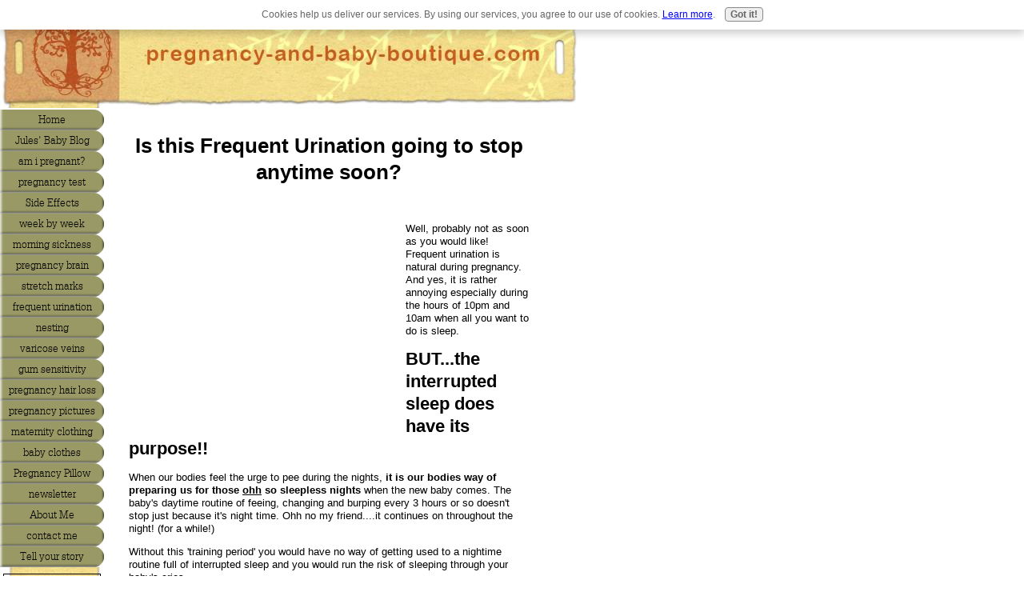

--- FILE ---
content_type: text/html; charset=utf-8
request_url: https://www.google.com/recaptcha/api2/aframe
body_size: 265
content:
<!DOCTYPE HTML><html><head><meta http-equiv="content-type" content="text/html; charset=UTF-8"></head><body><script nonce="6cqR-0I9l-RtgTIYzw0ItA">/** Anti-fraud and anti-abuse applications only. See google.com/recaptcha */ try{var clients={'sodar':'https://pagead2.googlesyndication.com/pagead/sodar?'};window.addEventListener("message",function(a){try{if(a.source===window.parent){var b=JSON.parse(a.data);var c=clients[b['id']];if(c){var d=document.createElement('img');d.src=c+b['params']+'&rc='+(localStorage.getItem("rc::a")?sessionStorage.getItem("rc::b"):"");window.document.body.appendChild(d);sessionStorage.setItem("rc::e",parseInt(sessionStorage.getItem("rc::e")||0)+1);localStorage.setItem("rc::h",'1769251290905');}}}catch(b){}});window.parent.postMessage("_grecaptcha_ready", "*");}catch(b){}</script></body></html>

--- FILE ---
content_type: text/css; charset=utf-8
request_url: https://www.pregnancy-and-baby-boutique.com/sd/support-files/style.css
body_size: 10641
content:
/* ------ Section 1 - Global Body, Font and Link Settings ------ */

body {
background: #fff;
font: 0.813em/1.3 Verdana, Geneva, sans-serif;
color: #000;
margin: 0;
}
a img {
border: 0;
}

/* ------ Section 2 - Global Page Structure ------- */

#PageWrapper {
width: 725px;
}

table#PageWrapper {
border-collapse: collapse;
}

td#Header,
td#Footer,
td#NavColumn,
td#ContentWrapper,
td#ContentColumn {
padding: 0;
vertical-align: top;
}

/* -- Header -- */

#Header {
width: 725px;
}

#Header .Liner {
min-height: 63px;
_height: 63px;
}

/* -- NavColumn -- */

#NavColumn {
width: 130px;
}

#NavColumn .Liner {
padding: 1px 4px;
}

div#NavColumn {
float: left;
margin-left: -725px;
}

/* -- ContentColumn -- */

#ContentWrapper {
width: 595px;
}

div#ContentWrapper {
float: left;
padding-left: 130px;
}

#ContentColumn {
width: 595px;
}

#ContentColumn .Liner {
padding: 16px 64px 16px 31px;
}

/* -- ExtraColumn -- */

#ExtraColumn {
display: none;
}

/* -- Footer -- */

#Footer {
width: 725px;
clear: both;
}

.Liner {
padding: 1px 0;
*zoom: 1;
}

/* ------ Section 3 - Page Structure Details ------ */

#Header .Liner {
background: url('../image-files/topimage.gif') no-repeat;
}

#Footer .Liner {
text-align: center;
background: #fff;
}

/* ------ Section 4 - Left Column Navigation ------ */

#PageWrapper .Navigation h3 { /* Nav Headers rules to prevent sitedesigner h3 inheritance */
font-family: Verdana, Geneva, sans-serif;
font-size: 18.2px;
font-weight: bold;
font-style: normal;
color: #000000;
text-align: left;
background: transparent;
border: 0;
}

.Navigation {
margin-top: -1px;
}

#PageWrapper .Navigation h3,
.Navigation ul {
margin: 0 -4px;
padding: 0;
}

.Navigation li {
margin: 0;
list-style: none;
display: block;
}

.Navigation ul a,
.Navigation ul a:visited {
display: block;
height: 26px;
line-height: 26px;
overflow: hidden;
text-align: center;
text-decoration: none;
color: #000;
}

table#PageWrapper .Navigation ul a {
min-width: 130px;
_width: 130px;
}

/* ------ Section 5 - Additional Navigation ------ */

/* -- Thumbnail-with-Caption Navigation -- */

.ThumbnailLink {
text-align: center;
}

/* -- Horizontal Text NavBar -- */

#Header .ExtraNav {
padding: 1px;
text-align: right;
}

#Header .ExtraNav ul {
margin-top: 0;
}

.ExtraNav ul {
margin: 0.5em 0;
padding: 0;
}

.ExtraNav ul li {
margin: 0;
list-style: none;
display: inline;
}

/* ------ Section 6 - Specific Font Styles ------ */

h1 {
font-size: 200%;
}

h2 {
font-size: 170%;
}

h3 {
font-size: 140%;
}

h4 {
font-size: 100%;
}

h1, h2, h3 {
margin:8px 0 14px 0;
}

.Caption {
font-size: 85%;
font-weight: bold;
display: block;
}

blockquote {
margin: 1em 2em;
font-size: 120%;
font-family: Georgia, serif;
line-height: 1.4;
font-style: italic;
}

/* ------ Section 7 - Boxes ------ */

/* -- Callout Box -- */

#PageWrapper .CalloutBox p { /* SiteDesigner inheritance prevention */
font-family: Verdana, Geneva, sans-serif;
font-size: 12px;
font-variant: normal;
color: #000000;
}

.CalloutBox {
background: #ccc;
width: 85%;
margin: 1em auto;
padding: 0.3em;
}

.CalloutBox p {
font-size: 95%;
margin: 0;
padding: 0.5em;
}

/* -- Reminder Box -- */

#PageWrapper .ReminderBox h4 { /* SiteDesigner inheritance prevention */
font-family: Verdana, Geneva, sans-serif;
font-size: 13px;
font-weight: bold;
font-style: normal;
font-variant: normal;
color: #000000;
text-align: center;
border: 0;
margin: 0;
background: none;
}

#PageWrapper .ReminderBox p { /* SiteDesigner inheritance prevention */
font-family: Verdana, Geneva, sans-serif;
font-size: 13px;
font-variant: normal;
color: #000000;
}

.ReminderBox {
background: #ccc;
width: 35%;
margin: 1em 0;
padding: 0.3em;
float: right;
}

.ReminderBox h4 {
margin: 0;
padding: 0.5em;
text-align: center;
}

.ReminderBox p {
margin: 0;
padding: 0.5em;
}

/* -- AdSense Boxes -- */

.AdSenseBoxLeft {
margin: 0 18px 12px;
float: left;
}

.AdSenseBoxRight {
margin: 0 18px 12px;
float: right;
}

.AdSenseBoxCenter {
text-align: center;
clear: both;
}

.AdSenseBoxCenter468 {
width: 468px;
margin: 0 auto 12px;
clear: both;
}

.AdSenseBoxExtraColumn {
padding: 0;
margin: 0 auto 12px;
clear: both;
}

/* -- Return To Nav Box -- */

.ReturnToNavBox {
margin: 40px auto 0;
padding: 0 2px;
}

/* -- FBI -- */

.formBarGraphBar {
border: 0;
background-color: #009;
}

/* -- Blog -- */

.blogItItem {
margin: 18px 0;
border-bottom: 1px solid #ccc;
}

/* -- RSS Box -- */

.RSSbox {
padding: 0.2em 0 1em;
font-weight: bold;
text-align: center;
border: 1px solid #000;
margin-top:8px;
margin-bottom:8px;
}

.RSSbox img {
padding: 1px 0;
}

.RSSbox ul,
.RSSbox ul li {
margin: 0;
padding: 0;
}

.RSSbox ul {
list-style-type: none;
clear: both;
}

.RSSbox ul li {
text-align: center;
}

.RSSbox ul li img {
border: 0;
padding: 1px 0;
}

/* -- Ezine Box -- */

.Ezine {
border: 1px solid #666;
background: #fff;
color: #000;
padding: 0.3em;
margin-top:8px;
margin-bottom:8px;
}

.Ezine table {
width: 100%;
}

.Ezine td {
width: 50%;
text-align: center;
vertical-align: top;
}

.Ezine .EzineInputAbove {
width: 100%;
}

.EzineInput input {
width: 90%;
max-width: 350px;
}

td.EzineLabel {
text-align: right;
font-weight: bold;
}

td.EzineLabelAbove {
text-align: center;
}

.EzineDescription {
text-align: center;
}

.EzineDescription small {
font-size: 90%;
}

/* -- ImageBlock -- */

/* overrides design CSS max-width: 100% for imgs */
div#PageWrapper img,
table#PageWrapper img {
    max-width: none;
}

/* none-JavaScript fix for too large images */
#PageWrapper .ImageBlock img {
    max-width: 100%;
}

/* IE9 and Chrome (~20) margin fix for block images with margin: auto */
.ImageBlock img {
    margin: 0;
}

#PageWrapper .ImageBlock {
    overflow: hidden;
}

#PageWrapper .ImageBlockLeft {
    float: left;
    text-align: center;
}

#PageWrapper .ImageBlockLeft img {
    margin-right: 5px;
}

#PageWrapper .ImageBlockRight {
    float: right;
    text-align: center;
}

#PageWrapper .ImageBlockRight img {
    margin-left: 5px;
}

#PageWrapper .ImageBlockCenter {
    text-align: center;
}

#PageWrapper .noalignment {
    float: left;
}

#PageWrapper .pinit {
    text-align: center;
}

#PageWrapper .FormBlockLeft .formwrapper {
    float: left;
    margin-right: 5px;
}

#PageWrapper .FormBlockRight .formwrapper {
    float: right;
    margin-left: 5px;
}

#PageWrapper .FormBlockCenter .formwrapper {
    margin-left: auto;
    margin-right: auto;
}

/* center Facebook like and comment widgets */
#PageWrapper .fb-like,
#PageWrapper .fb-comments {
    display: block;
    text-align:center;
    margin-top: 10px;
    margin-bottom: 10px;
}

/* special classname for forms */
#PageWrapper .formbody td {
    padding: 2px;
}

/* remove graphical bullets in the C2 Thank you notifications section */
#notificationOptions,
#notificationOptions li {
    list-style-type: none;
}

.socializeIt,
.formbody,
.c2_invitation {
    margin-top: 12px;
    margin-bottom: 12px;
}

.googlePlusOne {
    margin-top: 8px;
    margin-bottom: 8px;
}

/* -- TOC -- */

.TOC dt {
font-weight: bold;
}
.TOC dd {
margin-bottom:20px;
}

/* ------ Section 8 - Frequently Used Styles ------ */

/* -- lists -- */

#ContentColumn ul {
list-style-type: disc;
margin: 0 0 8px 10px;
padding-left: 40px;
}

#ContentColumn li {
margin: 0 0 8px 5px;
}

#ContentColumn ol {
list-style-type: decimal;
margin: 0 0 8px 10px;
}

/* -- floats -- */

hr {
clear: both;
}

#PageWrapper .ImageBlockCenter {
margin: 1em 0;
}

.ItemRight {
float: right;
margin: 2px 0 12px 18px;
text-align: center;
}

.ItemCenter {
margin: 2px auto 12px auto;
text-align: center;
clear: both;
}

.ItemLeft {
float: left;
margin: 2px 18px 12px 0;
text-align: center;
}

.Center {
text-align: center;
}

/* ======================================================================= */
/* Mobilize It! CSS */
@media only screen and (max-device-width: 480px) {
    html {
        -webkit-text-size-adjust: none; /* prevent iOS from scaling text */
    }
}

html.landscape #ContentColumn { /* landscape mode */
    font-size: 125%;
    line-height: 1.3;
}

html.mobile .desktopOnly {
    display: none;
}

.mobileOnly {
    display: none;
}

html.mobile .mobileOnly {
    display: block;
}

html.mobile form > table {
    max-width: 100% !important;
    width: auto !important;
    -moz-box-sizing: border-box;
    -webkit-box-sizing: border-box;
    box-sizing: border-box;
}

html.mobile #NotifyDiv  input[type="text"],
html.mobile .formbody input[type="text"],
html.mobile .comments input[type="text"],
html.mobile #NotifyDiv  textarea,
html.mobile .formbody textarea,
html.mobile .comments textarea,
html.mobile #NotifyDiv  select,
html.mobile .formbody select,
html.mobile .comments select {
    width: 90% !important;
}

html.mobile #pendingSubmission table {
    width: 100%;
}

html.mobile img {
    max-width: 100%;
    height: auto;
    -moz-box-sizing: border-box;
    -webkit-box-sizing: border-box;
    box-sizing: border-box;
}

html.mobile iframe {
    max-width: 100%;
}

#toolbar {
    display:none;
}

#toolbar {
    text-align: center;
    width: 100%;
    height: auto;
    -moz-box-sizing: border-box;
    -webkit-box-sizing: border-box;
    box-sizing: border-box;
    z-index: 1000;
    padding: 4px 2px;
    background: #000;
    position: fixed;
    top: 0;
    left: 0;
    display: block;
}

html.mobile #toolbar {
    display: table;
    padding: 0;
}

html.mobile #toolbarInnerWrapper {
    display: table-cell;
    vertical-align: middle;
    height: 35px;
}

html.mobile #toolbar button {
    width: 47.5%;
    font-size: 12px;
    padding: 0.3em;
}

html.android2 #toolbar button {
    background: #f7f7f7;
    border: 1px solid #2F4255;
    border-radius: 0.5em;
}

html.fullView #mobileBtn {
    width: 97%;
}

html.mobile #toTopBtn,
html.mobile #navBtn {
    width: 64.1%;
}

html.mobile #fullBtn {
    width: 31.1%;
    margin-right: 4px;
}

html.mobile #fullBtn,
html.mobile #navBtn {
    display: inline-block;
}

#fullBtn,
#navBtn,
#toTopBtn,
html.mobile #mobileBtn {
    display: none;
}

.iosbtnfix {
    height: 1000px;
    overflow: hidden;
}

.phantomHeaderImage {
    position: absolute;
    left: -9999px;
    top: -9999px;
}

html.mobile,
html.mobile body {
    height: 100%;
}

html.mobile #PageWrapper {
    margin-top: 35px;
    text-align: center;
    width: 100%;
    -moz-box-sizing: border-box;
    -webkit-box-sizing: border-box;
    box-sizing: border-box;
    overflow: hidden;
    background-size: 100%;
    -webkit-overflow-scrolling: touch;
}

html.fullView #PageWrapper {
    margin-top: 65px;
}

html.mobile #Header,
html.mobile #Footer {
    width: 100%;
}

html.mobile #Header .Liner{
    background-size: 100%;
}

html.mobile #ContentWrapper {
    padding: 0;
    float: none;
    width: auto;
}

html.mobile #ContentColumn {
    width: auto;
}

html.mobile #ContentColumn,
html.mobile #NavColumn {
    float: none;
    margin: 0;
}

html.mobile #NavColumn {
    margin-top: 200px;
}

html.mobile #ContentColumn,
html.mobile #Header,
html.mobile #NavColumn {
    text-align: left;
}

html.mobile #NavColumn {
    display: inline-block;
    vertical-align: top;
    overflow: hidden;
}

html.mobile #Footer {
    position: absolute;
    top: 10000px;
    left: 0;
    overflow: hidden;
}

@media only screen and (max-width: 550px) {
    html.mobile .socializeIt,
    html.mobile .socializeIt img {
        width: 100% !important;
    }

    html.mobile .socializeIt-2 > tbody > tr:first-child > td {
        width: 45%;
    }

    html.mobile .socializeIt-2 > tbody > tr:first-child > td:first-child {
        width: 10%;
    }
}

html.mobile blockquote {
    margin-left: 8%;
    margin-right: 8%;
}

/* hide elements in mobile view */
html.mobile .ExtraNav {
    display: none !important;
}

/* ======================================================================= */
/* design-specific modifications */

html.mobile #PageWrapper {
    background: transparent;
}

html.mobile #ContentColumn .Liner {
    padding-left: 2%;
    padding-right: 2%;
}

html.mobile #NavColumn .Liner {
    padding-top: 1px;
    padding-bottom: 10px;
}

html.mobile #Footer .Liner {
    padding: 2% 2% 6%;
}

html.mobile .CalloutBox {
    padding: 1%;
}/***** C2 styles *****/
.c2Form {
    padding:8px;
    border:1px solid #ddd;
}

.InvShelp {
    font-family: Arial, Helvetica, sans-serif;
    font-size: 12px;
    background-color: #ffc;
}

.InvShelpT {
    background:#ddd; 
    padding:0px;
    font-family: Arial, Helvetica, sans-serif;
    font-size: 12px;
    margin:0px;
    padding:0px;
    text-align:left;
}

a:link.InvShelp {text-decoration:none; color:#000;}

.InvShelpbox {
    font-family: Arial, Helvetica, sans-serif;
    font-size: 12px;
    background-color: #ffc;
    padding: 2px;
    border: 1px solid #666;
}

.InvSquestions {
    font-weight:bold;
    font-size:14px;
    margin:0;
}

.titleInput {
    width:80%;     
    padding-top:4px;
    margin:0;
}

.storyInput {
    width:98%;
    padding-top:4px;
    margin:0;
}

.otherText {
}

.dividerRule {
    border-top:1px solid #ddd;
}

/***** Blog It! styles *****/

.blogItItem .blogItThumbnail {
    float: left;
    margin-right: 10px;
    margin-bottom: 10px;
    max-width: 150px;
}

.blogItItem .blogItReadMore {
    clear: both;
}

  /* additional styles */
  /* What's New block live styles - start */

.WhatsNew {
border: 1px solid #ccc;
margin: 1em 0;
position: relative;
}

#PageWrapper .WhatsNew img {
border: 0;
}

#PageWrapper .WhatsNew h2 {
margin: 0;
padding: 0.3em 24px 0.3em 4px;
_padding-right: 4px;
background: #ccc;
line-height: 1.2;
font-size: 125%;
text-align: center;
}

#PageWrapper .WhatsNew ol,
#PageWrapper .WhatsNew ul,
#PageWrapper .WhatsNew li {
margin: 0;
padding: 0;
list-style: none;
*zoom: 1;
}

#PageWrapper .WhatsNew ol {
margin: 0 10px;
overflow: hidden;
}

#PageWrapper .WhatsNew ol li {
display: block;
padding-bottom: 1px;
border-top: 1px solid #ccc;
margin-top: -1px;
}

#PageWrapper .WhatsNew h3 {
font-size: 125%;
line-height: 1.2;
margin-bottom: 0;
}

.WhatsNew-time {
font-size: 75%;
color: #888;
margin-top: 0.5em;
}

.WhatsNew-more {
text-align: right;
margin: 1em 0;
}

.WhatsNew-subscribe {
position: absolute;
z-index: 2;
top: 0;
right: 0;
text-align: right;
_display: none;
}

.WhatsNew-icon {
padding: 4px 4px 2px;
}

#PageWrapper .WhatsNew-subscribe ul {
display: none;
padding: 2px 4px;
background: #ccc;
}

#PageWrapper .WhatsNew-subscribe ul li {
display: block;
background-image: none;
}

#PageWrapper .WhatsNew-subscribe:hover ul {
display: block;
}

#PageWrapper .WhatsNew-subscribe ul img {
display: block;
padding: 2px 0;
}

.mobile #PageWrapper .WhatsNew h2 {
padding-right: 4px;
}

.mobile .WhatsNew-subscribe {
position: static;
}

.mobile .WhatsNew-icon {
display: none;
}

.mobile #PageWrapper .WhatsNew-subscribe ul {
display: block;
text-align: center;
}

.mobile #PageWrapper .WhatsNew-subscribe ul img {
display: inline-block;
}

.WhatsNewLeft {
float: left;
margin-right: 0.5em;
}

.WhatsNewRight {
float: right;
margin-left: 0.5em;
}

.WhatsNewCenter {
margin-left: auto;
margin-right: auto;
}

/* What's New block live styles - end *//* C2 Invitation / Submission thumbnail live styles - start */

.with_images .othervisitors p {
margin-left:56px;
}

.thumb_container {
float:left;
width:50px;
height:50px;
overflow:hidden;
margin-top:3px;
}

.with_images .othervisitors .submission_thumbnail {
width:100%;
}

.othervisitors {
    clear: both;
}

.othervisitors img {
    border: 0;
}

/* C2 Invitation / Submission thumbnail live styles - end *//* ImageBlock Caption live styles - start */

a .Caption {
color: inherit;
}

.CaptionLeft {
text-align: left;
}

.CaptionCenter {
text-align: center;
}

.CaptionRight {
text-align: right;
}

#PageWrapper .ImageBlock {
max-width: 100%;
}

#PageWrapper .noalignment {
max-width: 100%;
}

#PageWrapper .ImageBlock .Caption {
max-width: 100%;
box-sizing: border-box;
}

#PageWrapper .ImageBlockLeft .Caption {
margin-right: 5px;
}

#PageWrapper .ImageBlockRight .Caption {
margin-left: 5px;
}

#PageWrapper .ImageBlockCenter .Caption {
margin-left: auto;
margin-right: auto;
}

/* ImageBlock Caption live styles - end *//* Responsive Grid Block  - start */

.responsive-row,
div[class*='responsive_grid_block-'] {
    overflow: hidden;
}

div[class*='responsive_col-'] {
    float: left;
    min-height: 1px;
    box-sizing: border-box;
}

.responsive_grid_block-12 div[class*='responsive_col-'] {
    width: 8.333%;
}

.responsive_grid_block-11 div[class*='responsive_col-'] {
    width: 9.0909%;
}

.responsive_grid_block-10 div[class*='responsive_col-'] {
    width: 10%;
}

.responsive_grid_block-9 div[class*='responsive_col-'] {
    width: 11.111%;
}

.responsive_grid_block-8 div[class*='responsive_col-'] {
    width: 12.5%;
}

.responsive_grid_block-7 div[class*='responsive_col-'] {
    width: 14.285%;
}

.responsive_grid_block-6 div[class*='responsive_col-'] {
    width: 16.666%;
}

.responsive_grid_block-5 div[class*='responsive_col-'] {
    width: 20%;
}

.responsive_grid_block-4 div[class*='responsive_col-'] {
    width: 25%;
}

.responsive_grid_block-3 div[class*='responsive_col-'] {
    width: 33.333%;
}

.responsive_grid_block-2 div[class*='responsive_col-'] {
    width: 50%;
}

@media only screen and (max-width: 768px) {
    .responsive_grid_block-12 div[class*='responsive_col-'] {
        width: 16.666%;
    }

    .responsive_grid_block-12 > .responsive-row > .responsive_col-7 {
        clear: left;
    }

    .responsive_grid_block-10 div[class*='responsive_col-'] {
        width: 20%;
    }

    .responsive_grid_block-10 > .responsive-row > .responsive_col-6 {
        clear: left;
    }

    .responsive_grid_block-9 div[class*='responsive_col-'] {
        width: 33.333%;
    }

    .responsive_grid_block-9 > .responsive-row > .responsive_col-4,
    .responsive_grid_block-9 > .responsive-row > .responsive_col-7 {
        clear: left;
    }

    .responsive_grid_block-8 div[class*='responsive_col-'] {
        width: 25%;
    }

    .responsive_grid_block-8 > .responsive-row > .responsive_col-5 {
        clear: left;
    }

    .responsive_grid_block-6 div[class*='responsive_col-'] {
        width: 33.333%;
    }

    .responsive_grid_block-6 > .responsive-row > .responsive_col-4 {
        clear: left;
    }

    .responsive_grid_block-4 div[class*='responsive_col-'] {
        width: 50%;
    }

    .responsive_grid_block-4 > .responsive-row > .responsive_col-3 {
        clear: left;
    }
}

@media only screen and (max-width: 447px) {

    .responsive_grid_block-12 div[class*='responsive_col-'] {
        width: 25%;
    }

    .responsive_grid_block-12 > .responsive-row > .responsive_col-5,
    .responsive_grid_block-12 > .responsive-row > .responsive_col-9 {
        clear: left;
    }

    .responsive_grid_block-12 > .responsive-row > .responsive_col-7 {
        clear: none;
    }

    .responsive_grid_block-8 div[class*='responsive_col-'],
    .responsive_grid_block-6 div[class*='responsive_col-'] {
        width: 50%;
    }

    .responsive_grid_block-8 > .responsive-row .responsive_col-3,
    .responsive_grid_block-8 > .responsive-row .responsive_col-5,
    .responsive_grid_block-8 > .responsive-row .responsive_col-7 {
        clear: left;
    }

    .responsive_grid_block-6 > .responsive-row > .responsive_col-3,
    .responsive_grid_block-6 > .responsive-row > .responsive_col-5 {
        clear: left;
    }

    .responsive_grid_block-6 > .responsive-row > .responsive_col-4 {
        clear: none;
    }

    .responsive_grid_block-11 div[class*='responsive_col-'],
    .responsive_grid_block-10 div[class*='responsive_col-'],
    .responsive_grid_block-7 div[class*='responsive_col-'],
    .responsive_grid_block-5 div[class*='responsive_col-'],
    .responsive_grid_block-4 div[class*='responsive_col-'],
    .responsive_grid_block-3 div[class*='responsive_col-'],
    .responsive_grid_block-2 div[class*='responsive_col-'] {
        width: 100%;
    }
}
/* Responsive Grid Block - end *//* Responsive AdSense Ads - start */

.AdSenseResponsiveBox {
width: 50%;
}

/* Responsive AdSense Ads - end *//* Ezine2 - start */

.Ezine2 {
    margin: 1em 0;
    padding: 0.5em;
    border: 1px solid #eee;
}

.EzineRow {
    padding: 0.5em 0;
}

.EzineVertical label {
    display: block;
}

.EzineHorizontal .EzineRow,
.EzineHorizontal label {
    display: inline-block;
}

.Ezine2 label,
.Ezine2 input[type="text"],
.Ezine2 input[type="email"],
.EzineButton {
    vertical-align: middle;
}

.Ezine2 input:focus[type="text"],
.Ezine2 input:focus[type="email"] {
    background-color: #ffffcc;
}

.EzineLeft {
    text-align: left;
}

.EzineCenter {
    text-align: center;
}

.EzineRight {
    text-align: right;
}

/* Ezine2 - end *//* Ezine2 fixes - start */

.EzineRow {
    max-width: 100%;
    box-sizing: border-box;
}

.Ezine2 label,
.Ezine2 input[type="text"],
.Ezine2 input[type="email"],
.EzineButton {
    max-width: 100%;
    box-sizing: border-box;
}

/* Ezine2 fixes - end *//* HR fix - start */

hr {
    clear: both;
}

/* HR fix - end *//* Socialize It! update - start */

@media only screen and (max-width: 550px) {
    .socializeIt,
    .socializeIt img,
    .socializeIt textarea {
        width: 100% !important;
    }

    .socializeIt td[rowspan="2"],
    .socializeIt td[rowspan="1"] {
        white-space: normal !important;
    }
}

@media only screen and (max-width: 450px) {
    .socializeIt .socialIcon {
        white-space: normal !important;
        text-align: center;
        display: block !important;
    }
    .socializeIt .socialIcon span {
        display: block !important;
    }
}

/* Socialize It! update - end *//* mobileOnly, desktopOnly - start */

html.mobile .desktopOnly {
    display: none !important;
}

.mobileOnly {
    display: none !important;
}

html.mobile .mobileOnly {
    display: block !important;
}

/* mobileOnly, desktopOnly - end *//* Mobilize It! pinit - start */

html.mobile #NavColumn .pinit > span,
html.mobile #ExtraColumn .pinit > span {
	background-size: 14px 14px;
}

/* Mobilize It! pinit - end */#PageWrapper .formwrapper .formBuilderForm-Throbber {
	border: 0;
}/* BEGIN =Text\Image Block - base */
.text_image_block {
    margin: 0.5em 0 0 0;
}

.text_image_not_floated.text_image_left .ImageBlock img {
    float: left;
}

.text_image_not_floated.text_image_right .ImageBlock img {
    float: right;
}

.text_image_not_floated.text_image_center .ImageBlock {
    text-align: center;
}

#PageWrapper .text_image_floated .ImageBlock {
    margin: 0.3em 0 0 0;
}

#PageWrapper .text_image_floated.text_image_left .ImageBlock {
    float: left;
    margin-right: 10px;
}

#PageWrapper .text_image_floated.text_image_right .ImageBlock {
    float: right;
    margin-left: 10px;
}

.text_image_top_cleared,
.text_image_both_cleared {
    clear: both;
}

.text_image_bottom_cleared p:last-of-type:after,
.text_image_both_cleared p:last-of-type:after {
    content: "";
    clear: both;
    display: block;
    width: 100%;
}
/* END =Text\Image Block - base */

/* BEGIN =Text\Image Block - MobilizeIt */
html.mobile #PageWrapper .text_image_floated.text_image_left .ImageBlock,
html.mobile #PageWrapper .text_image_floated.text_image_right .ImageBlock {
    float: none;
    margin: 0 0 15px 0;
}

html.mobile div#PageWrapper .text_image_floated .ImageBlock {
    max-width: 100%;
}
/* END =Text\Image Block - MobilizeIt *//* BEGIN =Media Block */
#PageWrapper .MediaBlock {
    margin-top: 15px;
    margin-bottom: 15px;
}

#PageWrapper .MediaBlockLeft {
    float: left;
    margin-right: 15px;
}

#PageWrapper .MediaBlockRight {
    float: right;
    margin-left: 15px;
}

#PageWrapper .MediaBlockCenter {
    display: block;
    margin-left: auto;
    margin-right: auto;
    margin-top: 15px;
    margin-bottom: 15px;
}
/* END =Media Block */.WhatsNew {
    box-sizing: border-box;
}/* BEGIN =GDPR consent cookie bar */
.eucookiebar button, .eucookiebar p{
    display:inline-block;
    margin:.25em .5em;
    font-family:"Lucida Grande",Geneva,Arial,Verdana,sans-serif;
}

.eucookiebar{
    text-align:center;
    position:absolute;
    top:-250px;
    left:0;
    right:0;
    background:#fff;
    padding:.5% 2%;
    box-shadow:0 4px 10px 1px rgba(0,0,0,.2);
    z-index:9999;
    font-size:12px;
    font-family:"Lucida Grande",Geneva,Arial,Verdana,sans-serif;
    color:#666;
    transition:top .5s ease,bottom .5s ease, opacity .5s ease
}
.eucookiebar a{
    color:#00f;
    font-weight:400;
    text-decoration:underline
}
.eucookiebar a:visited{
    color:#551A8B
}
.eucookiebar a:active{
    color:red
}
.eucookiebar button{
    background:#eee;
    border:1px solid #888;
    border-radius:4px;
    font-size:100%;
    font-weight:700;
    color:#666
}
.eucookiebar button:hover{
    background:#666;
    color:#fff
}
.eucookiebar.show{
    top:0;
    opacity:1;
}
.eucookiebar.hide{
    top:-250px;
    opacity:0;
    pointer-events:none;
}
.eucookiebar.bottom{
    top:auto;
    bottom:-250px;
    position:fixed;
}
.eucookiebar.bottom.show{
    bottom:0;
}
.eucookiebar.bottom.hide{
    bottom:-250px;
}
/* END =GDPR consent cookie bar *//* -- Related Pages Block -- */
#PageWrapper .RelatedPagesBlock ul {
    padding:0;
    margin:0;
    list-style:none;
}
/* down with thumbnail */
#PageWrapper .RelatedPagesBlock ul.down .relatedPagesThumbnail {
    float:left;
    margin-right:10px;
 }
 #PageWrapper .RelatedPagesBlock ul.down .relatedPagesThumbnail a {
    display: block;
    width:50px;
    height:50px;
    background-size: cover;
    background-repeat: no-repeat;
    background-position: center;
    background-image: url(/ssimgs/image-placeholder.png);
 }
 #PageWrapper .RelatedPagesBlock ul.down h3 {
    margin-top:0;
    margin-bottom:0;
 }
 #PageWrapper .RelatedPagesBlock ul.down p {
    margin:0;
 }
 #PageWrapper .RelatedPagesBlock ul li {
    border:none !important;
 }
 #PageWrapper .RelatedPagesBlock ul.down  li {
    clear: both;
    overflow: hidden;
    padding-top:10px;
    padding-bottom:10px;
 }

/* 4 across */
#PageWrapper .RelatedPagesBlock ul.across {
  display: -webkit-box;
  display: -moz-box;
  display: -ms-flexbox;
  display: -webkit-flex;
  display: flex;

  -webkit-flex-flow: row wrap;
  justify-content: space-between;
}

#PageWrapper .RelatedPagesBlock ul.across .relatedPagesThumbnail a {
    display: block;
    width:100%;
    height:200px;
    background-size: cover;
    background-repeat: no-repeat;
    background-position: center;
    background-image: url(/ssimgs/image-placeholder.png);
 }

#PageWrapper .RelatedPagesBlock ul.across li {
    box-sizing: border-box;
    padding:10px 0;
    width: 200px;
}

/* text */
#PageWrapper .RelatedPagesBlock ul.text li {
    padding-top:10px;
    padding-bottom:10px;
}
#PageWrapper .RelatedPagesBlock ul.text li .relatedPagesThumbnail{
    display: none;
}
#PageWrapper .RelatedPagesBlock ul.text li p {
    margin:0;
}
#PageWrapper .RelatedPagesBlock .text h3 {
    margin-top:0;
}/* BEGIN =Breadcrumbs */
#PageWrapper .BreadcrumbBlock .BreadcrumbTiers {
    list-style: none;
    margin:30px 0 0;
    padding:0;
}
#PageWrapper .BreadcrumbBlock .BreadcrumbTiers .BreadcrumbItem { 
    display: inline-block;
}
#PageWrapper .BreadcrumbBlock .BreadcrumbTiers .BreadcrumbItem + .BreadcrumbItem::before {
    padding: 8px;
    color: black;
    content: ">";
}
/* END =Breadcrumbs */      
/* BEGIN =Breadcrumbs Align */
#PageWrapper .BreadcrumbBlock.BreadcrumbBlockRight .BreadcrumbTiers {
    text-align:right;
}
#PageWrapper .BreadcrumbBlock.BreadcrumbBlockLeft .BreadcrumbTiers {
    text-align:left;
}
#PageWrapper .BreadcrumbBlock.BreadcrumbBlockCenter .BreadcrumbTiers {
    text-align:center;
}
/* END =Breadcrumbs Align */      /* BEGIN =socialize it! 3 */
.SocialDestinations span {
    display: none;
}
.SocialShare .socialIcon:hover {
    text-decoration: none;
}
.SocialShare .socialIcon {
    line-height: 2em;
    white-space: nowrap;
}
#PageWrapper .SocialShare .socialIcon.twitter {
    color: #28a9e0;
}
#PageWrapper .SocialShare .socialIcon.facebook {
    color: #3b579d;
}
#PageWrapper .SocialShare .socialIcon.pinterest {
    color: #CD1D1F;
}
#PageWrapper .SocialShare .socialIcon.tumblr {
    color: #35465c;
}
#PageWrapper .SocialShare .socialIcon.reddit {
    color: #ff4500;
}
#PageWrapper .SocialShare .socialIcon.whatsapp {
    color: #25D366;
}
#PageWrapper .SocialShare .socialIcon.messenger {
    color: #0078FF;
}
#PageWrapper .SocialShare .socialIcon.google-plus {
    color: #df4a32;
}

.SocialShare.SocialShareSticky.SocialShareStickyRightNoTranslation a, 
.SocialShare.SocialShareSticky.SocialShareStickyRight a, 
.SocialShare.SocialShareSticky.SocialShareStickyLeft a,
.SocialShare.SocialShareSticky label
{
    display: block;
}
.SocialShare.SocialShareSticky.SocialShareStickyTop a, 
.SocialShare.SocialShareSticky.SocialShareStickyBottom a,
.SocialShare.SocialShareSticky label
{
    display: inline-block;
    vertical-align: middle;
}
/* social sticky show/hide button */
/* END =socialize it! 3 */  /* BEGIN =socialize it! sticky/hidden - see #40701, #40916 and #41702 */
.SocialShare.SocialShareSticky.SocialShareStickyRight.hidden,
.SocialShare.SocialShareSticky.SocialShareStickyRightNoTranslation.hidden {
      transform: translateY(-50%) translateX(100%);
}
.SocialShare.SocialShareSticky.SocialShareStickyLeft.hidden {
      transform: translateY(-50%) translateX(-100%);
}
.SocialShare.SocialShareSticky.SocialShareStickyTop.hidden {
      transform: translateY(-100%) translateX(-50%);
}
.SocialShare.SocialShareSticky.SocialShareStickyBottom.hidden {
      transform: translateY(100%) translateX(-50%);
}

.SocialShareSticky.SocialShareStickyRight.hidden .hideButton,
.SocialShareSticky.SocialShareStickyRightNoTranslation.hidden .hideButton 
{
    left: -35px;
    -ms-transform: rotate(0.75turn);
    transform: rotate(0.75turn);
}

.SocialShareSticky.SocialShareStickyLeft.hidden .hideButton
{
    right: -35px;
    -ms-transform: rotate(-0.75turn);
    transform: rotate(-0.75turn);
}
.SocialShareSticky.SocialShareStickyTop.hidden .hideButton
{
    top: 30px;
    -ms-transform: rotate(0.5turn);
    transform: rotate(0.5turn);
}
.SocialShareSticky.SocialShareStickyBottom.hidden .hideButton
{
    bottom: 30px;
    -ms-transform: rotate(1turn);
    transform: rotate(1turn);
}
.SocialShareSticky .hideButton {
    cursor: pointer; 
    border: 0; 
    position: absolute; 
    right: 0px;
    width: 51px; 
    height: 51px; 
    padding: 20px; 
}
.SocialShareStickyRight .hideButton,
.SocialShareStickyRightNoTranslation .hideButton {
    -ms-transform: rotate(0.25turn);
    transform: rotate(0.25turn);
}
.SocialShareStickyLeft .hideButton {
    -ms-transform: rotate(-0.25turn);
    transform: rotate(-0.25turn);
}
.SocialShareSticky.SocialShareStickyTop .hideButton {
    right:-47px;
    top:0;
}
.SocialShareSticky.SocialShareStickyBottom .hideButton {
    right:-47px;
    bottom:0;
    -ms-transform: rotate(0.50turn);
    transform: rotate(0.50turn);
}
/* END =socialize it! sticky/hidden - see #40701, #40916 and #41702 */  /* BEGIN =socialize it! 3 (part 2) */
.SocialShareSticky {
    position: fixed;
    right: 0;
    top: 50%;
    padding: 5px;
    z-index: 9999;
    background: #fff;
    text-align:center;
}
.SocialShare.SocialShareMini span, .SocialShare.SocialShareSticky span{
    display: none;
}
.SocialShareSticky.SocialShareStickyRightNoTranslation {
    right:0;
    left: auto;
    top: 25%;
    border-radius: 5px 0 0 5px;
    border-right: none !important;
}
.SocialShareSticky.SocialShareStickyRight {
    right:0;
    left: auto;
    border-radius: 5px 0 0 5px;
    transform: translateY(-50%);
    border-right: none !important;
}
.SocialShareSticky.SocialShareStickyTop {
    right:auto;
    left: 50%;
    top:0;
    border-radius: 0 0 5px 5px;
    transform: translateX(-50%);
    border-top: none !important;
}
.SocialShareSticky.SocialShareStickyBottom {
    right:auto;
    left: 50%;
    bottom:0;
    top: auto;
    border-radius: 5px 5px 0 0;
    transform: translateX(-50%);
    border-bottom: none !important;
}
.SocialShareSticky.SocialShareStickyLeft {
    left:0;
    right: auto;
    border-radius: 0 5px 5px 0;
    transform: translateY(-50%);
    border-left: none !important;
}
.socialize-pay-it-forward-wrapper {
    padding:0.5em;
    margin:2px;
}
.socialize-pay-it-forward-wrapper details {
    text-align:left;
}
.socialize-pay-it-forward-wrapper summary {
    cursor:pointer;
    text-align:center;
    outline:none;
    list-style:none;
    text-decoration: none;
}
.socialize-pay-it-forward-wrapper summary:hover {
    text-decoration: underline;
}
.socialize-pay-it-forward-wrapper summary::-webkit-details-marker {
    display:none;
}
.socialIcon svg {
    margin-left: 3px;
    margin-right: 3px;
    height: 2em;
    width: 2em;
    display: inline-block;
    vertical-align: middle;
}
/* END =socialize it! 3 (part 2) */      
/* BEGIN =socialize it! mobile fix */
.SocialShare .socialIcon {
    display: inline-block;
}
/* END =socialize it! mobile fix */      /* BEGIN Related Pages - hide default image*/
#PageWrapper .RelatedPagesBlock ul.across .relatedPagesThumbnail a,
#PageWrapper .RelatedPagesBlock ul.down .relatedPagesThumbnail a { background-image: none; }
/* END Related Pages - hide default image*/      /* BEGIN =WhatsNew block fix of width and height */
.WhatsNew-icon {
    width: 24px;
    height: 22px;
}
#PageWrapper .WhatsNew-subscribe ul img {
    width: 91px;
    height: 21px;
}
/* END =WhatsNew block fix of width and height */      /* BEGIN = FAQ and Accordion Block */
.FAQContainer {
    padding: 20px 0;
}
.FAQContainer .AccordionContainer summary {
    font-size: 22px;
    margin-top: 0;
    padding: 10px 0;
}
.FAQContainer .AccordionContainer summary p {
    display: inline-block;
    margin: 0;
    padding: 0;
}

.FAQContainer.disabled .AccordionContainer summary::marker {
    content: '';
    display: block;
}
.FAQContainer.disabled .AccordionContainer summary {
    pointer-events: none;
}
/* END = FAQ and Accordion Block */      /* BEGIN = submission block fix - #42174 */
@media (max-width: 768px) {
    .imagePreview img {
        height: auto;
    }
}
/* END = submission block fix - #42174 */      /* BEGIN = FAQ and Accordion Block fix - #42404 */
.FAQContainer .AccordionContainer summary {
    list-style: none;
}
.FAQContainer .AccordionContainer summary .AccordionHeader {
    cursor: pointer;
}
.FAQContainer .AccordionContainer summary::-webkit-details-marker {
    display: none;
}
.FAQContainer .AccordionContainer summary .AccordionHeader:before {
    content: "►";
    float: left;
    margin-right: 5px;
    font-size: 0.7em;
    line-height: 2em;
}
.FAQContainer .AccordionContainer[open] .AccordionHeader:before {
    content: "▼";
}
.FAQContainer.disabled .AccordionContainer summary .AccordionHeader:before {
    display: none;
}
.FAQContainer .AccordionContainer summary .AccordionHeader p {
    display: block;
    margin: 0;
    padding: 0;
}
/* END = FAQ and Accordion Block fix - #42404 *//* BEGIN = Replace twitter with X icon - #43214 */
#PageWrapper .SocialShare .socialIcon.twitter {
    color: #000000;
}
/* END = Replace twitter with X icon - #43214 *//* BEGIN = YT Facade - #43415 */
.YtFacade {
    position: relative;
}
.YtFacade iframe {
    position: absolute;
    top: 0;
    left: 0;
    width: 100%;
    height: 100%;
    z-index: 1;
}
.YtFacade img {
    width: 100%;
    height: 100%;
    z-index: 2;
    object-fit: cover;
}
.YtFacade svg {
    position: absolute;
    top: 50%;
    left: 50%;
    width: 68px;
    height: 48px;
    margin-top: -24px;
    margin-left: -34px;
    z-index: 3;
}
.YtFacadeButton {
    position: absolute;
    top: 0;
    left: 0;
    width: 100%;
    height: 100%;
    z-index: 3;
    cursor: pointer;
}
/* END = YT Facade - #43415 *//* BEGIN = WhatsNew layout fixes - #43571 */
#PageWrapper .WhatsNew-subscribe ul {
    padding: 4px;
}
#PageWrapper .WhatsNew-subscribe ul img {
    margin: 4px;
}
/* END = WhatsNew layout fixes - #43571 */

/***********************************************/
/* Customizations from SiteDesigner start here */
/***********************************************/

/* font TypeWriteRegular definition */
@font-face {
    font-family: TypeWriteRegular;
    font-display: fallback;
    src: url('/css_webfonts/typewrite-webfont.eot');
    src: url('/css_webfonts/typewrite-webfont.eot?iefix') format('eot'),
         url('/css_webfonts/typewrite-webfont.woff') format('woff'),
         url('/css_webfonts/typewrite-webfont.ttf') format('truetype'),
         url('/css_webfonts/typewrite-webfont.svg#webfontY7Izwnp6') format('svg');
    font-weight: normal;
    font-style: normal;
} 
body, html.mobile body{background-image:url("/sd/image-files/background.gif");font-size:13px;
}html.mobile body{
}@media (max-width:768px) {body{
}}@media (max-width:447px) {body{
}}#Footer .Liner p, html.mobile #Footer .Liner p{
}html.mobile #Footer .Liner p{
}@media (max-width:768px) {#Footer .Liner p{
}}@media (max-width:447px) {#Footer .Liner p{
}}#Footer .Liner, html.mobile #Footer .Liner{
}html.mobile #Footer .Liner{
}@media (max-width:768px) {#Footer .Liner{
}}@media (max-width:447px) {#Footer .Liner{
}}#Header .Liner, html.mobile #Header .Liner{background-image:url("/sd/image-files/top.jpg");height:135px;
        min-height:133px;}html.mobile #Header .Liner{
}@media (max-width:768px) {#Header .Liner{
}}@media (max-width:447px) {#Header .Liner{
}}
#Header .Liner {                min-height: 133px;
    _height: 133px; /* IE6 min-height fix */}
html.mobile #Header .Liner {
    min-height: ;
}#Header .Liner, html.mobile #Header .Liner{background-image:url("/sd/image-files/top.jpg");
        min-height:133px;}html.mobile #Header .Liner{
}@media (max-width:768px) {#Header .Liner{
}}@media (max-width:447px) {#Header .Liner{
}}
#ExtraColumn .Liner, html.mobile #ExtraColumn .Liner{
}html.mobile #ExtraColumn .Liner{
}@media (max-width:768px) {#ExtraColumn .Liner{
}}@media (max-width:447px) {#ExtraColumn .Liner{
}}#ExtraColumn , html.mobile #ExtraColumn {
}html.mobile #ExtraColumn {
}@media (max-width:768px) {#ExtraColumn {
}}@media (max-width:447px) {#ExtraColumn {
}}#NavColumn .Liner, html.mobile #NavColumn .Liner{background-image:url("/sd/image-files/left.jpg");
}html.mobile #NavColumn .Liner{
}@media (max-width:768px) {#NavColumn .Liner{
}}@media (max-width:447px) {#NavColumn .Liner{
}}#NavColumn , html.mobile #NavColumn {
}html.mobile #NavColumn {
}@media (max-width:768px) {#NavColumn {
}}@media (max-width:447px) {#NavColumn {
}}#ContentColumn .Liner, html.mobile #ContentColumn .Liner{
}html.mobile #ContentColumn .Liner{
}@media (max-width:768px) {#ContentColumn .Liner{
}}@media (max-width:447px) {#ContentColumn .Liner{
}}#ContentColumn , html.mobile #ContentColumn {
}html.mobile #ContentColumn {
}@media (max-width:768px) {#ContentColumn {
}}@media (max-width:447px) {#ContentColumn {
}}#ContentColumn p, html.mobile #ContentColumn p{
}html.mobile #ContentColumn p{
}@media (max-width:768px) {#ContentColumn p{
}}@media (max-width:447px) {#ContentColumn p{
}}#PageWrapper, html.mobile #PageWrapper{margin-left:0;margin-right:0;margin-left:0;margin-right:0;
}html.mobile #PageWrapper{
}@media (max-width:768px) {#PageWrapper{
}}@media (max-width:447px) {#PageWrapper{
}}#PageWrapper h1, html.mobile #PageWrapper h1{
}html.mobile #PageWrapper h1{
}@media (max-width:768px) {#PageWrapper h1{
}}@media (max-width:447px) {#PageWrapper h1{
}}#PageWrapper h2, html.mobile #PageWrapper h2{
}html.mobile #PageWrapper h2{
}@media (max-width:768px) {#PageWrapper h2{
}}@media (max-width:447px) {#PageWrapper h2{
}}#PageWrapper h3, html.mobile #PageWrapper h3{
}html.mobile #PageWrapper h3{
}@media (max-width:768px) {#PageWrapper h3{
}}@media (max-width:447px) {#PageWrapper h3{
}}#PageWrapper h4, html.mobile #PageWrapper h4{
}html.mobile #PageWrapper h4{
}@media (max-width:768px) {#PageWrapper h4{
}}@media (max-width:447px) {#PageWrapper h4{
}}.Navigation h3, html.mobile .Navigation h3{border-color:#FFFFFF;border-style:solid;background-color:#FFFFFF;font-family:Verdana, Geneva, sans-serif;text-align:left;font-size:14px;color:#000000;font-weight:bold;
}html.mobile .Navigation h3{
}@media (max-width:768px) {.Navigation h3{
}}@media (max-width:447px) {.Navigation h3{
}}#PageWrapper .Navigation h3, html.mobile #PageWrapper .Navigation h3{border-color:#FFFFFF;border-style:solid;background-color:#FFFFFF;font-family:Verdana, Geneva, sans-serif;text-align:left;font-size:14px;color:#000000;font-weight:bold;
}html.mobile #PageWrapper .Navigation h3{
}@media (max-width:768px) {#PageWrapper .Navigation h3{
}}@media (max-width:447px) {#PageWrapper .Navigation h3{
}}body #PageWrapper div.Navigation h3, html.mobile body #PageWrapper div.Navigation h3{border-color:#FFFFFF;border-style:solid;background-color:#FFFFFF;font-family:Verdana, Geneva, sans-serif;text-align:left;font-size:14px;color:#000000;font-weight:bold;
}html.mobile body #PageWrapper div.Navigation h3{
}@media (max-width:768px) {body #PageWrapper div.Navigation h3{
}}@media (max-width:447px) {body #PageWrapper div.Navigation h3{
}}.Navigation a, html.mobile .Navigation a{font-family:TypeWriteRegular, "Courier New", monospace;font-family:TypeWriteRegular, "Courier New", monospace;background-image:url("/sd/image-files/navimage.gif");
}html.mobile .Navigation a{
}@media (max-width:768px) {.Navigation a{
}}@media (max-width:447px) {.Navigation a{
}}#PageWrapper div.Navigation a, html.mobile #PageWrapper div.Navigation a{font-family:TypeWriteRegular, "Courier New", monospace;font-family:TypeWriteRegular, "Courier New", monospace;background-image:url("/sd/image-files/navimage.gif");
}html.mobile #PageWrapper div.Navigation a{
}@media (max-width:768px) {#PageWrapper div.Navigation a{
}}@media (max-width:447px) {#PageWrapper div.Navigation a{
}}.Navigation a,
#PageWrapper div.Navigation a {    height:26px;
    line-height:26px;}
html.mobile .Navigation a,
html.mobile #PageWrapper div.Navigation a {}.Navigation a:link, html.mobile .Navigation a:link{color:#000000;
}html.mobile .Navigation a:link{
}@media (max-width:768px) {.Navigation a:link{
}}@media (max-width:447px) {.Navigation a:link{
}}#PageWrapper div.Navigation a:link, html.mobile #PageWrapper div.Navigation a:link{color:#000000;
}html.mobile #PageWrapper div.Navigation a:link{
}@media (max-width:768px) {#PageWrapper div.Navigation a:link{
}}@media (max-width:447px) {#PageWrapper div.Navigation a:link{
}}.Navigation a:visited, html.mobile .Navigation a:visited{color:#000000;
}html.mobile .Navigation a:visited{
}@media (max-width:768px) {.Navigation a:visited{
}}@media (max-width:447px) {.Navigation a:visited{
}}#PageWrapper div.Navigation a:visited, html.mobile #PageWrapper div.Navigation a:visited{color:#000000;
}html.mobile #PageWrapper div.Navigation a:visited{
}@media (max-width:768px) {#PageWrapper div.Navigation a:visited{
}}@media (max-width:447px) {#PageWrapper div.Navigation a:visited{
}}.Navigation a:hover, html.mobile .Navigation a:hover{color:#000000;
}html.mobile .Navigation a:hover{
}@media (max-width:768px) {.Navigation a:hover{
}}@media (max-width:447px) {.Navigation a:hover{
}}#PageWrapper div.Navigation a:hover, html.mobile #PageWrapper div.Navigation a:hover{color:#000000;
}html.mobile #PageWrapper div.Navigation a:hover{
}@media (max-width:768px) {#PageWrapper div.Navigation a:hover{
}}@media (max-width:447px) {#PageWrapper div.Navigation a:hover{
}}.TOC, html.mobile .TOC{
}html.mobile .TOC{
}@media (max-width:768px) {.TOC{
}}@media (max-width:447px) {.TOC{
}}.Ezine, html.mobile .Ezine{border-color:#666666;
}html.mobile .Ezine{
}@media (max-width:768px) {.Ezine{
}}@media (max-width:447px) {.Ezine{
}}

.Ezine {
    padding: 4px 0;
}
#PageWrapper .RSSbox, html.mobile #PageWrapper .RSSbox{
}html.mobile #PageWrapper .RSSbox{
}@media (max-width:768px) {#PageWrapper .RSSbox{
}}@media (max-width:447px) {#PageWrapper .RSSbox{
}}#PageWrapper .RSSbox .questionMark, html.mobile #PageWrapper .RSSbox .questionMark{font-weight:bold;
}html.mobile #PageWrapper .RSSbox .questionMark{
}@media (max-width:768px) {#PageWrapper .RSSbox .questionMark{
}}@media (max-width:447px) {#PageWrapper .RSSbox .questionMark{
}}#PageWrapper .ImageBlock img, html.mobile #PageWrapper .ImageBlock img{
}html.mobile #PageWrapper .ImageBlock img{
}@media (max-width:768px) {#PageWrapper .ImageBlock img{
}}@media (max-width:447px) {#PageWrapper .ImageBlock img{
}}#PageWrapper .ImageBlock, html.mobile #PageWrapper .ImageBlock{
}html.mobile #PageWrapper .ImageBlock{
}@media (max-width:768px) {#PageWrapper .ImageBlock{
}}@media (max-width:447px) {#PageWrapper .ImageBlock{
}}#PageWrapper .ImageBlockRight, html.mobile #PageWrapper .ImageBlockRight{
}html.mobile #PageWrapper .ImageBlockRight{
}@media (max-width:768px) {#PageWrapper .ImageBlockRight{
}}@media (max-width:447px) {#PageWrapper .ImageBlockRight{
}}#PageWrapper .ImageBlockLeft, html.mobile #PageWrapper .ImageBlockLeft{
}html.mobile #PageWrapper .ImageBlockLeft{
}@media (max-width:768px) {#PageWrapper .ImageBlockLeft{
}}@media (max-width:447px) {#PageWrapper .ImageBlockLeft{
}}#ContentColumn ol, html.mobile #ContentColumn ol{
}html.mobile #ContentColumn ol{
}@media (max-width:768px) {#ContentColumn ol{
}}@media (max-width:447px) {#ContentColumn ol{
}}#ContentColumn ol li, html.mobile #ContentColumn ol li{
}html.mobile #ContentColumn ol li{
}@media (max-width:768px) {#ContentColumn ol li{
}}@media (max-width:447px) {#ContentColumn ol li{
}}#ContentColumn ul, html.mobile #ContentColumn ul{
}html.mobile #ContentColumn ul{
}@media (max-width:768px) {#ContentColumn ul{
}}@media (max-width:447px) {#ContentColumn ul{
}}#ContentColumn ul li, html.mobile #ContentColumn ul li{
}html.mobile #ContentColumn ul li{
}@media (max-width:768px) {#ContentColumn ul li{
}}@media (max-width:447px) {#ContentColumn ul li{
}}#PageWrapper .CalloutBox p, html.mobile #PageWrapper .CalloutBox p{
}html.mobile #PageWrapper .CalloutBox p{
}@media (max-width:768px) {#PageWrapper .CalloutBox p{
}}@media (max-width:447px) {#PageWrapper .CalloutBox p{
}}#PageWrapper .CalloutBox, html.mobile #PageWrapper .CalloutBox{
}html.mobile #PageWrapper .CalloutBox{
}@media (max-width:768px) {#PageWrapper .CalloutBox{
}}@media (max-width:447px) {#PageWrapper .CalloutBox{
}}#PageWrapper .ReminderBox, html.mobile #PageWrapper .ReminderBox{background-color:#CCCCCC;
}html.mobile #PageWrapper .ReminderBox{
}@media (max-width:768px) {#PageWrapper .ReminderBox{
}}@media (max-width:447px) {#PageWrapper .ReminderBox{
}}#PageWrapper .ReminderBox h4, html.mobile #PageWrapper .ReminderBox h4{
}html.mobile #PageWrapper .ReminderBox h4{
}@media (max-width:768px) {#PageWrapper .ReminderBox h4{
}}@media (max-width:447px) {#PageWrapper .ReminderBox h4{
}}#PageWrapper .ReminderBox p, html.mobile #PageWrapper .ReminderBox p{
}html.mobile #PageWrapper .ReminderBox p{
}@media (max-width:768px) {#PageWrapper .ReminderBox p{
}}@media (max-width:447px) {#PageWrapper .ReminderBox p{
}}#ContentColumn a, html.mobile #ContentColumn a{
}html.mobile #ContentColumn a{
}@media (max-width:768px) {#ContentColumn a{
}}@media (max-width:447px) {#ContentColumn a{
}}#ContentColumn a:link, html.mobile #ContentColumn a:link{color:#0000EE;
}html.mobile #ContentColumn a:link{
}@media (max-width:768px) {#ContentColumn a:link{
}}@media (max-width:447px) {#ContentColumn a:link{
}}#ContentColumn a:visited, html.mobile #ContentColumn a:visited{
}html.mobile #ContentColumn a:visited{
}@media (max-width:768px) {#ContentColumn a:visited{
}}@media (max-width:447px) {#ContentColumn a:visited{
}}#ContentColumn a:hover, html.mobile #ContentColumn a:hover{
}html.mobile #ContentColumn a:hover{
}@media (max-width:768px) {#ContentColumn a:hover{
}}@media (max-width:447px) {#ContentColumn a:hover{
}}#toolbar, html.mobile #toolbar{
}html.mobile #toolbar{
}@media (max-width:768px) {#toolbar{
}}@media (max-width:447px) {#toolbar{
}}/* footer css *//* footer css */
/* Advanced CSS provided by user */